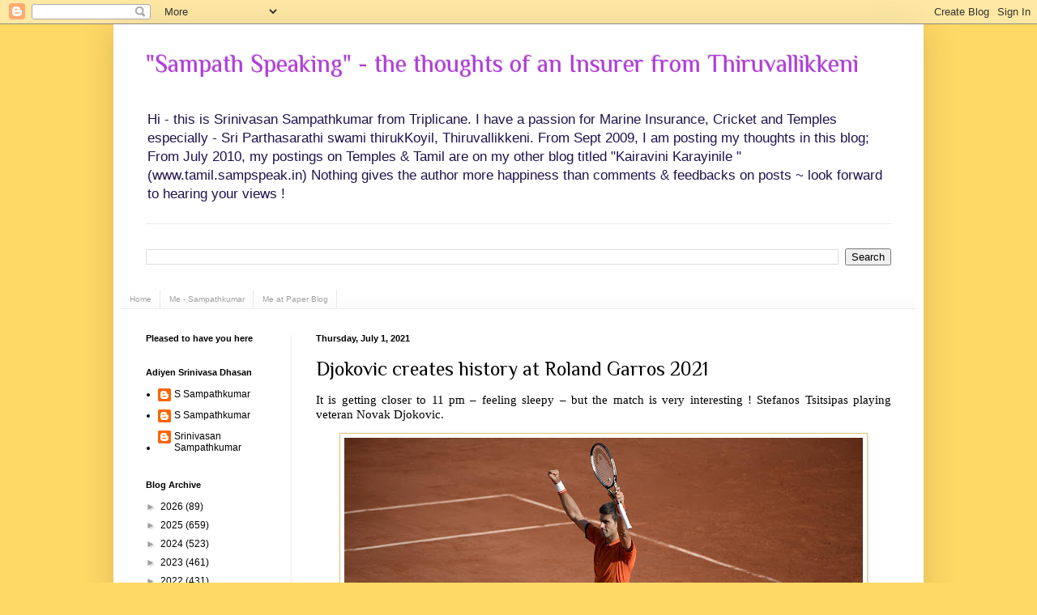

--- FILE ---
content_type: text/html; charset=utf-8
request_url: https://www.google.com/recaptcha/api2/aframe
body_size: 267
content:
<!DOCTYPE HTML><html><head><meta http-equiv="content-type" content="text/html; charset=UTF-8"></head><body><script nonce="tAv5frofQ-kv_jUYx0mHRQ">/** Anti-fraud and anti-abuse applications only. See google.com/recaptcha */ try{var clients={'sodar':'https://pagead2.googlesyndication.com/pagead/sodar?'};window.addEventListener("message",function(a){try{if(a.source===window.parent){var b=JSON.parse(a.data);var c=clients[b['id']];if(c){var d=document.createElement('img');d.src=c+b['params']+'&rc='+(localStorage.getItem("rc::a")?sessionStorage.getItem("rc::b"):"");window.document.body.appendChild(d);sessionStorage.setItem("rc::e",parseInt(sessionStorage.getItem("rc::e")||0)+1);localStorage.setItem("rc::h",'1770100483946');}}}catch(b){}});window.parent.postMessage("_grecaptcha_ready", "*");}catch(b){}</script></body></html>